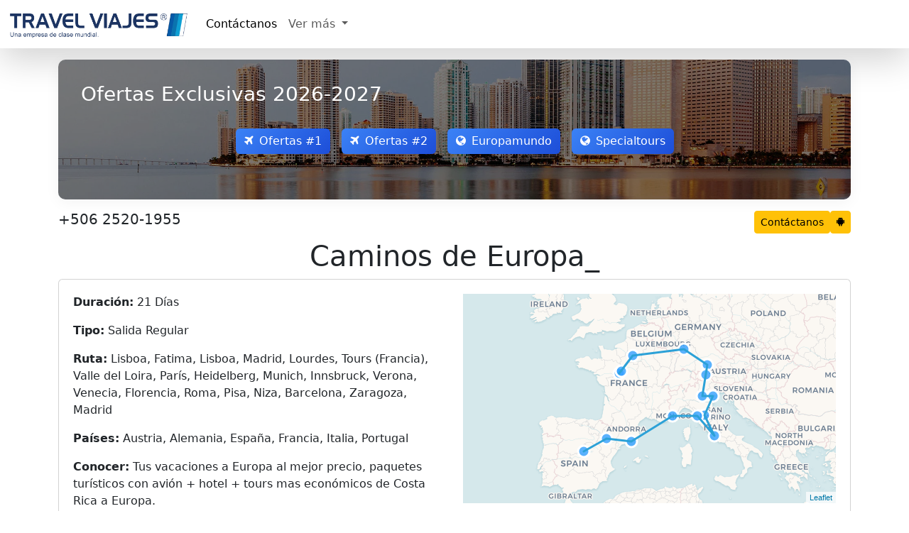

--- FILE ---
content_type: text/html; charset=UTF-8
request_url: https://travelviajescr.com/viaje-caminos-de-europa-547
body_size: 10955
content:
<!DOCTYPE html>
<html lang="es-CR">
<head>
<meta charset="utf-8">
<title>Tour Caminos de Europa_ - Travel Viajes Costa Rica</title>
<meta name="description" content="Viajes a Austria, Alemania, España, Francia, Italia, Portugal desde Costa Rica San José Tus vacaciones a Europa al mejor precio, paquetes turísticos con avión + hotel + tours mas económicos de %origin% a Europa.">
<meta name="keywords" content="">
<meta name="viewport" content="width=device-width,initial-scale=1">
<meta http-equiv="content-language" content="es">
<link rel="icon" href="https://travelviajescr.com/favicon.ico">
<link href="https://cdn.jsdelivr.net/npm/bootstrap@5.3.3/dist/css/bootstrap.min.css" rel="stylesheet">
<link rel="stylesheet" href="https://cdnjs.cloudflare.com/ajax/libs/font-awesome/4.7.0/css/font-awesome.min.css">
<script src="https://code.jquery.com/jquery-3.6.0.min.js"></script>
<script src="https://cdn.jsdelivr.net/npm/bootstrap@5.3.3/dist/js/bootstrap.bundle.min.js"></script>
<link rel="stylesheet" href="https://travelviajescr.com/css/v4.css">
<style>input{font-family:'FontAwesome'}</style>
<script src="https://travelviajescr.com/js/v4.js"></script>
<script type="application/ld+json">{"@context":"https://schema.org/","@type":"CreativeWorkSeries","name":"Tour Caminos de Europa_ - Travel Viajes Costa Rica","image":"https://travelviajescr.com/travel-viajes.jpg","description":"Viajes a Austria, Alemania, España, Francia, Italia, Portugal desde Costa Rica San José Tus vacaciones a Europa al mejor precio, paquetes turísticos con avión + hotel + tours mas económicos de %origin% a Europa.","aggregateRating":{"@type":"AggregateRating","ratingValue":"5","bestRating":"5","reviewCount":"252"}}</script>
<!-- Global site tag (gtag.js) - Google Analytics -->
<script async src="https://www.googletagmanager.com/gtag/js?id="></script>
<script>window.dataLayer = window.dataLayer || []; function gtag(){dataLayer.push(arguments);} gtag('js', new Date()); gtag('config', '');</script>
</head>
<body>

<nav class="navbar navbar-expand-lg navbar-light bg-white box-shadow shadow-lg mb-2">
    <div class="container-fluid">
        <a class="navbar-brand" href="https://travelviajescr.com/" title="Travel Viajes Costa Rica">
            <img src="https://travelviajescr.com/travelviajes.png" alt="Travel Viajes" height="42px">
        </a>
        <button class="navbar-toggler" type="button" data-bs-toggle="collapse" data-bs-target="#navbarNavDropdown" aria-controls="navbarNavDropdown" aria-expanded="false" aria-label="Toggle navigation">
            <span class="navbar-toggler-icon"></span>
        </button>
        <div class="collapse navbar-collapse" id="navbarNavDropdown">
            <ul class="navbar-nav">
                <li class="nav-item">
                    <a class="nav-link active" href="#" data-bs-toggle="modal" data-bs-target="#contact_modal">
                        Contáctanos
                    </a>
                </li>
                <li class="nav-item dropdown">
                    <a class="nav-link dropdown-toggle" href="#" id="navbarDropdownMenuLink" role="button" data-bs-toggle="dropdown" aria-expanded="false">
                        Ver más
                    </a>
                    <ul class="dropdown-menu" aria-labelledby="navbarDropdownMenuLink">
                        <li><a class="dropdown-item" href="https://travelviajescr.com/blog/">Artículos del Blog</a></li>
                        <li><a class="dropdown-item" href="https://travelviajescr.com/viajes-a-europa">Viajes a Europa 2026</a></li>
                    </ul>
                </li>
            </ul>
        </div>
    </div>
</nav>

<main class="container mb-2">
<style>
.offer-btn{margin:.5rem;min-width:120px;transition:.3s}.btn-primary.offer-btn{background:linear-gradient(135deg,#3b82f6,#1d4ed8);border:0}.btn-secondary.offer-btn{background:linear-gradient(135deg,#f59e0b,#d97706);border:0}.offer-btn:hover{transform:translateY(-2px);box-shadow:0 4px 8px rgba(0,0,0,.1)}.modal-fullscreen-custom{background:#f8f9fa}.modal-fullscreen-body{position:relative;height:100vh}.custom-close{position:absolute;top:15px;right:15px;z-index:100;background:#f00;color:#fff;border:0;width:22px;height:22px;border-radius:50%;font-size:16px;font-weight:700;line-height:.5;cursor:pointer;opacity:.8;transition:opacity .3s}.custom-close:hover{opacity:1}#travelIframe{width:100%;height:100%;border:0;display:none}.loader-container{position:absolute;top:0;left:0;width:100%;height:100%;display:flex;flex-direction:column;justify-content:center;align-items:center;background:rgba(255,255,255,.95);z-index:10;padding:20px}.progress{width:80%;height:25px;margin-bottom:15px;border-radius:20px;overflow:hidden;box-shadow:0 2px 5px rgba(0,0,0,0.2)}.progress-bar{transition:width .3s;background:linear-gradient(90deg,#3b82f6,#1d4ed8)}.progress-text{font-size:16px;font-weight:600;color:#1e40af;margin-bottom:10px}.loading-label{font-size:18px;color:#1e40af;margin-bottom:20px;text-align:center}.offer-card-body{padding:2rem;margin:1rem 0;border-radius:10px;box-shadow:0 4px 20px rgba(0,0,0,.05);background:url('https://media.staticontent.com/media/pictures/7c0133b0-4c0a-4e2c-bace-dddfb7f00d4b') center/cover;position:relative;color:#fff}.offer-card-body::before{content:"";position:absolute;top:0;left:0;width:100%;height:100%;background:rgba(0,0,0,.5);border-radius:10px}@media (max-width:768px){.offer-card-body{padding:1rem}.offer-btn{width:100%;margin:.5rem 0}.progress{width:95%}}.offer-card-body>*{position:relative}
</style>

<div class="offer-card-body">
    <h3 class="mb-4">Ofertas Exclusivas 2026-2027</h3>
    <div class="d-flex flex-wrap justify-content-center mb-4">
        <button class="btn btn-primary offer-btn" data-url="https://megatravel.com.mx/tools/ofertas-viaje.php"><i class="fa fa-plane me-2"></i>Ofertas #1</button>
        <button class="btn btn-primary offer-btn" data-url="https://nefertaritravel.com.mx/sg/?iframe=yes"><i class="fa fa-plane me-2"></i>Ofertas #2</button>
        <a class="btn btn-primary offer-btn" href="https://europamundo.tviajes.com" target="_blank" rel="noopener"><i class="fa fa-globe me-2"></i>Europamundo</a>
        <a class="btn btn-primary offer-btn" href="https://specialtours.tviajes.com" target="_blank" rel="noopener"><i class="fa fa-globe me-2"></i>Specialtours</a>
    </div>
</div>

<div class="d-flex gap-1">
    <a class="navbar-brand me-auto" href="tel:+506 2520-1955"><h5>+506 2520-1955</h5></a>
    <button class="btn btn-warning btn-sm" data-bs-toggle="modal" data-bs-target="#get_quote_modal">Contáctanos</button>
    <a class="btn btn-sm btn-warning" href="https://travelviajescr.com/chatbot/" target="_blank"><i class="fa fa-android"></i></a>
</div>

<div class="modal fade" id="travelModal" tabindex="-1" aria-hidden="true">
    <div class="modal-dialog modal-fullscreen">
        <div class="modal-content modal-fullscreen-custom">
            <div class="modal-fullscreen-body p-0">
                <button type="button" class="custom-close" data-bs-dismiss="modal">×</button>
                <div class="loader-container" id="loaderContainer">
                    <div class="loading-label">Cargando ofertas...</div>
                    <div class="progress"><div id="progressBar" class="progress-bar" role="progressbar" style="width:0%"></div></div>
                    <div class="progress-text"><span id="progressPercentage">0%</span> completado</div>
                </div>
                <iframe id="travelIframe" src="" allowfullscreen></iframe>
            </div>
        </div>
    </div>
</div>

<script>
$(function(){
    const $iframe=$("#travelIframe"),$loader=$("#loaderContainer"),$bar=$("#progressBar"),$pct=$("#progressPercentage"),modal=new bootstrap.Modal("#travelModal");
    let progressInterval;
    function simulateProgress(){
        let p=0;
        $bar.css("width","0%");$pct.text("0%");
        return setInterval(()=>{
            p+=Math.random()*10;
            if(p>=100)p=100;
            $bar.css("width",p+"%");$pct.text(Math.round(p)+"%");
            if(p===100)clearInterval(progressInterval);
        },300);
    }
    function resetModal(){ $iframe.attr("src","").hide(); clearInterval(progressInterval);}
    $(".offer-btn[data-url]").on("click",function(){
        const url=$(this).data("url");
        resetModal();
        $loader.removeClass("d-none");
        progressInterval=simulateProgress();
        $iframe.attr("src",url).on("load error",function(e){
            clearInterval(progressInterval);
            if(e.type==="load"){ $bar.css("width","100%");$pct.text("100%");setTimeout(()=>{$loader.addClass("d-none");$iframe.show();},300);}
            else{ $loader.addClass("d-none"); window.open(url,"_blank"); modal.hide();}
        });
        modal.show();
    });
    $("#travelModal").on("hidden.bs.modal",resetModal);
});
</script>
</main>
<div id="search" class="container">

<div id="accordion">
    <h1 class="text-center">Caminos de Europa_</h1>
    <div class="card mb-2">
        <div class="card-body">
            <div class="row">
                <div class="col-md-6">
                    <p><strong>Duración:</strong> 21 Días</p>
                    <p><strong>Tipo:</strong> Salida Regular</p>
                    <p><strong>Ruta:</strong> Lisboa, Fatima, Lisboa, Madrid, Lourdes, Tours (Francia), Valle del Loira, París, Heidelberg, Munich, Innsbruck, Verona, Venecia, Florencia, Roma, Pisa, Niza, Barcelona, Zaragoza, Madrid</p>
                    <p><strong>Países:</strong> Austria, Alemania, España, Francia, Italia, Portugal</p>
                    <p><strong>Conocer:</strong> Tus vacaciones a Europa al mejor precio, paquetes turísticos con avión + hotel + tours mas económicos de Costa Rica a Europa.</p>
                    <p><strong>Destinos:</strong>                         <a href="https://travelviajescr.com/viajes-a-europa"><strong>Europa</strong></a>&nbsp;
                                            <a href="https://travelviajescr.com/viajes-a-austria"><strong>Austria</strong></a>&nbsp;
                                            <a href="https://travelviajescr.com/viajes-a-alemania"><strong>Alemania</strong></a>&nbsp;
                                            <a href="https://travelviajescr.com/viajes-a-espana"><strong>España</strong></a>&nbsp;
                                            <a href="https://travelviajescr.com/viajes-a-francia"><strong>Francia</strong></a>&nbsp;
                                            <a href="https://travelviajescr.com/viajes-a-italia"><strong>Italia</strong></a>&nbsp;
                                            <a href="https://travelviajescr.com/viajes-a-portugal"><strong>Portugal</strong></a>&nbsp;
                                            <a href="https://travelviajescr.com/viajes-a-paris"><strong>París</strong></a>&nbsp;
                                            <a href="https://travelviajescr.com/viajes-a-munich"><strong>Munich</strong></a>&nbsp;
                                            <a href="https://travelviajescr.com/viajes-a-venecia"><strong>Venecia</strong></a>&nbsp;
                                            <a href="https://travelviajescr.com/viajes-a-roma"><strong>Roma</strong></a>&nbsp;
                                            <a href="https://travelviajescr.com/viajes-a-madrid"><strong>Madrid</strong></a>&nbsp;
                                            <a href="https://travelviajescr.com/viajes-a-barcelona"><strong>Barcelona</strong></a>&nbsp;
                    </p>
                    <p><strong>Fechas:</strong>
                        <select id="fs" class="form-select" onchange="location='?d='+this.value">
                            <option selected>31-12-1969</option>
                            <script>document.write([""].map(d=>`<option>${d}</option>`).join(''))</script>
                        </select>
                    </p>
                    <div class="d-flex gap-2 flex-wrap">
                                            </div>
                </div>
                <div class="col-md-6">
                    <div class="ratio ratio-16x9">
                        <iframe src="https://travelviajescr.com/map.php?q=g.b51bJTLWq3lXJMa90TGDbB3Hh6kpn0qOnOGkFLuHNER8EJbbaenSW5H2b4Dnokbznx4JPAWAlYJuMzwXe1HadKhvt66zEVDc4D0B35pw0-" allowfullscreen></iframe>
                    </div>
                </div>
            </div>
        </div>
    </div>

    <div class="card mb-2">
        <div class="card-header d-flex justify-content-between">
            <a href="#" class="collapsed text-decoration-none" data-bs-toggle="collapse" data-bs-target="#c1">
                <i class="fa"></i><strong>Itinerario</strong>
            </a>
            <div class="form-check form-switch">
                <input class="form-check-input" type="checkbox" id="dd">
                <label class="form-check-label" for="dd"><small>Fechas</small></label>
            </div>
        </div>
        <div class="collapse" id="c1">
            <div class="card-body"><p><strong>DÍA 01 LISBOA</strong><span class="date ms-1 d-none"><b>Mié, 31-12-1969</b></span><br>Llegada al aeropuerto de Lisboa-Portela. Asistencia en el aeropuerto y traslado al hotel. Alojamiento.<br></p><p><strong>DÍA 02 LISBOA</strong><span class="date ms-1 d-none"><b>Jue, 01-01-1970</b></span><br>Alojamiento y desayuno. Visita panorámica de la ciudad recorriendo el Barrio de Alfama, Torre de Belem y el Monasterio de los Jerónimos…etc. Tarde libre. Excursión opcional a las bellas poblaciones costeras de Sintra, Cascais y Estoril.<br><i class="fa fa-check-circle"></i>Desayuno</p><p><strong>DÍA 03 LISBOA - FATIMA - LISBOA</strong><span class="date ms-1 d-none"><b>Vie, 02-01-1970</b></span><br>Alojamiento y desayuno. Por la mañana se incluye una excursión a Fátima, importante centro de peregrinación. Tiempo libre para visitar el Santuario y la Basílica. Posteriormente regreso a Lisboa y resto del día libre.<br><i class="fa fa-check-circle"></i>Desayuno</p><p><strong>DÍA 04 LISBOA - CACERES - MADRID</strong><span class="date ms-1 d-none"><b>Sáb, 03-01-1970</b></span><br>Desayuno y salida hacia la frontera española y la región de Extremadura para llegar a Cáceres. Tiempo libre para conocer su casco antiguo considerado Patrimonio de la Humanidad. Almuerzo libre y continuación hacia Madrid. Llegada y alojamiento.<br><i class="fa fa-check-circle"></i>Desayuno</p><p><strong>DÍA 05 MADRID</strong><span class="date ms-1 d-none"><b>Dom, 04-01-1970</b></span><br>Alojamiento y desayuno. Por la mañana, visita panorámica de la ciudad con amplio recorrido a través de sus más importantes avenidas, plazas y edificios. Resto del día libre para compras o actividades personales. Recomendamos una excursión opcional a la monumental ciudad de Toledo.<br><i class="fa fa-check-circle"></i>Desayuno</p><p><strong>DÍA 06 MADRID - LOURDES</strong><span class="date ms-1 d-none"><b>Lun, 05-01-1970</b></span><br>Desayuno. Salida hacia el Norte de España, vía Burgos y San Sebastián hacia la frontera francesa para continuar por la montañosa región de los Pirineos y llegar a Lourdes, importante centro de peregrinación. Alojamiento. Tiempo libre para visitar la Basílica y la Santa Gruta donde según la tradición la Santa Vírgen se apareció a Bernardette. Posibilidad de asistir a la impresionante procesión de las Antorchas, (de Abril a Octubre).<br><i class="fa fa-check-circle"></i>Desayuno</p><p><strong>DÍA 07 LOURDES - TOURS</strong><span class="date ms-1 d-none"><b>Mar, 06-01-1970</b></span><br>Desayuno. Salida rodeando los bosques de Las Landas y atravesando los viñedos de Burdeos y Cognac llegaremos a Tours, capital del jardín de Francia, donde tendremos tiempo libre para admirar esta interesante ciudad y conocer la iglesia de San Martin, con la tumba del santo, la catedral de San Graciano y los múltiples palacios que jalonan el centro histórico. Traslado al hotel. Alojamiento.<br><i class="fa fa-check-circle"></i>Desayuno</p><p><strong>DÍA 08 TOURS - VALLE DEL LOIRA - PARÍS</strong><span class="date ms-1 d-none"><b>Mié, 07-01-1970</b></span><br>Desayuno. Salida por el fértil Valle de la Región de los castillos del Loira, Patrimonio de la Humanidad, para llegar a Amboise, famosa por su castillo y por la mansión de Clos Lucé donde vivió y murió Leonardo da Vinci. Posteriormente continuación hacia el castillo de Chambord, uno de los máximos exponentes arquitectónicos del Valle. Tiempo libre. Continuación a París. Llegada y alojamiento. Posibilidad de realizar opcionalmente una visita de París iluminado y crucero por el río Sena.<br><i class="fa fa-check-circle"></i>Desayuno</p><p><strong>DÍA 09 PARÍS</strong><span class="date ms-1 d-none"><b>Jue, 08-01-1970</b></span><br>Alojamiento y desayuno. Por la mañana visita panorámica de la Ciudad Luz para conocer sus lugares más emblemáticos como la Place de la Concorde, Arco del Triunfo, Campos Elíseos, Isla de la Ciudad con la imponente Iglesia de Notre Dame, Palacio Nacional de los Inválidos donde se encuentra la tumba de Napoleón, con breve parada en los Campos de Marte para fotografiar la Torre Eiffel. Por la tarde recomendamos realizar una excursión opcional al magnífico Palacio de Versalles, declarado Patrimonio de la Humanidad, para conocer su imponente arquitectura y sus bellos jardines. Por la noche, opcionalmente, podrá asistir a uno de los famosos espectáculos de Paris Latín o Lido.<br><i class="fa fa-check-circle"></i>Desayuno</p><p><strong>DÍA 10 PARÍS</strong><span class="date ms-1 d-none"><b>Vie, 09-01-1970</b></span><br>Alojamiento y desayuno. Día libre para actividades personales. Recomendamos, por la mañana, realizar nuestra excursión opcional, visitando el barrio de Montmartre o barrio Latino, así como el Museo del Louvre, con obras tan importantes como “La Mona Lisa”, “La Victoria de Samotracia”, o “La Venus de Milo”. Asimismo, podrá continuar descubriendo otros rincones con encanto de esta ciudad cosmopolita.<br><i class="fa fa-check-circle"></i>Desayuno</p><p><strong>DÍA 11 PARÍS - HEIDELBERG</strong><span class="date ms-1 d-none"><b>Sáb, 10-01-1970</b></span><br>Desayuno y salida por las antiguas regiones de Champagne y Les Ardenes hacia la frontera alemana para llegar a Heidelberg, antigua ciudad universitaria. Tiempo libre para callejear por sus típicas calles y contemplar en lo alto los restos de su majestuoso castillo. Posteriormente llegada al hotel y alojamiento.<br><i class="fa fa-check-circle"></i>Desayuno</p><p><strong>DÍA 12 HEIDELBERG - RUTA ROMANTICA - MUNICH</strong><span class="date ms-1 d-none"><b>Dom, 11-01-1970</b></span><br>Desayuno. Salida hacia Rotemburgo. Tiempo libre para admirar esta bella ciudad medieval que conserva sus murallas, torres y puertas originales, contemplar sus típicas calles y la antigua arquitectura germana. Continuación a través de la Ruta Romántica contemplando sus bellos paisajes para llegar a Múnich, capital del Estado de Baviera e importante centro económico y universitario de Alemania. Posibilidad de realizar una visita opcional para conocer los lugares más emblemáticos de la ciudad. Alojamiento.<br><i class="fa fa-check-circle"></i>Desayuno</p><p><strong>DÍA 13 MUNICH - INNSBRUCK - VERONA - VENECIA</strong><span class="date ms-1 d-none"><b>Lun, 12-01-1970</b></span><br>Desayuno. Salida hacia la frontera austriaca entre inigualables paisajes alpinos para llegar a Innsbruck, capital del Tirol. Tiempo libre. Continuaremos por la autopista atravesando el impresionante Paso Alpino de Brenner, con uno de los puentes más altos de Europa “Europabrücke” hacia Italia para llegar a Verona, ciudad inmortalizada por William Shakespeare en su obra “Romeo y Julieta”. Continuación del viaje hasta Venecia. Alojamiento.<br><i class="fa fa-check-circle"></i>Desayuno</p><p><strong>DÍA 14 VENECIA - FLORENCIA</strong><span class="date ms-1 d-none"><b>Mar, 13-01-1970</b></span><br>Desayuno. Salida hacia el Tronchetto para embarcar hacia la Plaza de San Marcos, donde comenzaremos nuestra visita panorámica a pie de esta singular ciudad construida sobre 118 islas con románticos puentes y canales, admirando la magnífica fachada de la Basílica de San Marcos, su Campanario, Palacio Ducal, el famoso Puente de los Suspiros. . . Tiempo libre. Posibilidad de realizar un paseo opcional en Góndola por los canales y una exclusiva navegación por la Laguna Veneciana. Continuación hacia Florencia, capital de la Toscana y cuna del Renacimiento. Alojamiento.<br><i class="fa fa-check-circle"></i>Desayuno</p><p><strong>DÍA 15 FLORENCIA - ROMA</strong><span class="date ms-1 d-none"><b>Mié, 14-01-1970</b></span><br>Desayuno. Visita panorámica a pie de esta ciudad rebosante de Arte, Historia y Cultura, por donde pasaron Miguel Ángel o Dante Alighieri. Conoceremos sus importantes joyas arquitectónicas: la Catedral de Santa María dei Fiori, con su bello Campanile y el Baptisterio con las famosas puertas del Paraíso de Ghiberti, la Plaza de la Signoría, Ponte Vecchio… Posteriormente salida hacia Roma. Alojamiento. Posibilidad de realizar una visita opcional para conocer la Roma Barroca, con sus famosas fuentes, plazas y palacios papales, desde los que se gobernaron los Estados Pontificios.<br><i class="fa fa-check-circle"></i>Desayuno</p><p><strong>DÍA 16 ROMA</strong><span class="date ms-1 d-none"><b>Jue, 15-01-1970</b></span><br>Alojamiento y desayuno. Visita panorámica de la Ciudad Imperial, Piazza Venecia, Foros Imperiales, Coliseo, Arco de Constantino, Circo Máximo, y la imponente Plaza de San Pedro en el Vaticano. Posibilidad de visitar, opcionalmente, los famosos Museos Vaticanos, Capilla Sixtina con los frescos de Miguel Ángel y el interior de la Basílica de San Pedro, utilizando nuestras reservas exclusivas, evitando así las largas esperas de ingreso. Resto del día libre.<br><i class="fa fa-check-circle"></i>Desayuno</p><p><strong>DÍA 17 ROMA</strong><span class="date ms-1 d-none"><b>Vie, 16-01-1970</b></span><br>Alojamiento y desayuno. Día libre para actividades personales, en el que recomendamos efectuar, opcionalmente, la excursión a Nápoles, con breve recorrido panorámico. Capri, mítica isla que cautivó a los Emperadores Romanos, por sus bellezas naturales y Pompeya, antigua ciudad romana sepultada por las cenizas del volcán Vesubio en el año 79, para conocer los mejores restos arqueológicos.<br><i class="fa fa-check-circle"></i>Desayuno</p><p><strong>DÍA 18 ROMA - PISA - NIZA</strong><span class="date ms-1 d-none"><b>Sáb, 17-01-1970</b></span><br>Desayuno y salida hacia Pisa con tiempo para conocer la Plaza de los Milagros, donde podremos contemplar el conjunto monumental compuesto por la Catedral, Baptisterio y el Campanile, la famosa Torre Inclinada. Continuación por la incomparable autopista de las flores hacia Niza, capital de la Costa Azul. Alojamiento. Posibilidad de participar en una excursión opcional para conocer el Principado de Mónaco visitando la parte histórica así como la colina de Montecarlo donde se encuentra su famoso casino.<br><i class="fa fa-check-circle"></i>Desayuno</p><p><strong>DÍA 19 NIZA - BARCELONA</strong><span class="date ms-1 d-none"><b>Dom, 18-01-1970</b></span><br>Desayuno. Salida bordeando la Costa Azul y atravesando la región de la Provenza Francesa llegaremos, cruzando la frontera española, a la ciudad de Barcelona. Breve recorrido panorámico a través de sus famosas Avenidas, para admirar el contraste entre la parte medieval y el modernismo catalán, conociendo sus edificios más representativos, Casas Batlló, Amatller, Morera, Milá, Sagrada Familia… Alojamiento.<br><i class="fa fa-check-circle"></i>Desayuno</p><p><strong>DÍA 20 BARCELONA - ZARAGOZA - MADRID</strong><span class="date ms-1 d-none"><b>Lun, 19-01-1970</b></span><br>Desayuno. Salida hacia Zaragoza. Breve parada para conocer la Catedral-Basílica de Nuestra Señora del Pilar, Patrona de la Hispanidad. Posteriormente continuación a Madrid. Alojamiento.<br><i class="fa fa-check-circle"></i>Desayuno</p><p><strong>DÍA 21 MADRID</strong><span class="date ms-1 d-none"><b>Mar, 20-01-1970</b></span><br>Desayuno y fin de nuestros servicios.<br><i class="fa fa-check-circle"></i>Desayuno</p><p><strong>EL PRECIO INCLUYE</strong><br><i class="fa fa-check-circle"></i>3 noches en Lisboa<br><i class="fa fa-check-circle"></i>3 noches en Madrid<br><i class="fa fa-check-circle"></i>1 noche en Lourdes<br><i class="fa fa-check-circle"></i>1 noche en Tours (Francia)<br><i class="fa fa-check-circle"></i>3 noches en París<br><i class="fa fa-check-circle"></i>1 noche en Heidelberg<br><i class="fa fa-check-circle"></i>1 noche en Munich<br><i class="fa fa-check-circle"></i>1 noche en Venecia<br><i class="fa fa-check-circle"></i>1 noche en Florencia<br><i class="fa fa-check-circle"></i>3 noches en Roma<br><i class="fa fa-check-circle"></i>1 noche en Niza<br><i class="fa fa-check-circle"></i>1 noche en Barcelona<br><i class="fa fa-check-circle"></i>Comida: 20 Desayunos<br><i class="fa fa-check-circle"></i>Traslado: Llegada Lisboa.<br><i class="fa fa-check-circle"></i>Autocar de lujo con WI-FI, gratuito.<br><i class="fa fa-check-circle"></i>Guía acompañante.<br><i class="fa fa-check-circle"></i>Visita con guía local en Lisboa, Madrid, París, Venecia, Florencia y Roma.<br><i class="fa fa-check-circle"></i>Desayuno buffet diario.<br><i class="fa fa-check-circle"></i>Tasas Municipales en Lisboa, Francia, Italia y Barcelona.</p><p><strong>EL PRECIO NO INCLUYE</strong><br><i class="fa fa-times-circle"></i>Ningún servicio no especificado.<br><i class="fa fa-times-circle"></i>Propinas para guía y conductor.<br><i class="fa fa-times-circle"></i>Gastos personales.<br><i class="fa fa-times-circle"></i>Excursiones opcionales.<br><i class="fa fa-times-circle"></i>Tiquetes aéreos.<br><i class="fa fa-times-circle"></i>Propinas.<br><i class="fa fa-times-circle"></i>Traslados: Salida Madrid</p><p><strong>NOTAS IMPORTANTES</strong><br>El tour opera con mínimo 2 pasajeros (1 pasajero solo bajo consulta previa)<br>Salidas: martes</p></div>
        </div>
    </div>

    <div class="card mb-2">
        <div class="card-header">
            <a href="#" class="collapsed text-decoration-none" data-bs-toggle="collapse" data-bs-target="#c2">
                <i class="fa"></i><strong>Transportes</strong>
            </a>
        </div>
        <div class="collapse" id="c2">
            <div class="card-body">
                <div class="table-responsive">
                    <table class="table table-bordered table-striped" style="min-width: 750px">
                        <thead><tr><th>Fecha</th><th>Tipo</th><th>Salida</th><th>Llegada</th><th>Compañía</th><th>Precio</th></tr></thead>
                        <tbody>
                                                        <tr>
                                <td>Mar 30-12-1969</td>
                                <td><i class="fa fa-plane"></i> Vuelo</td>
                                <td>San José (SJO)</td>
                                <td>Lisboa (LIS)</td>
                                <td>N/A</td>
                                <td><i class="fa fa-times-circle"></i> No Incluye</td>
                            </tr>
                                                                                                                <tr>
                                <td>Mar 20-01-1970</td>
                                <td><i class="fa fa-plane"></i> Vuelo</td>
                                <td>Madrid (MAD)</td>
                                <td>San José (SJO)</td>
                                <td>N/A</td>
                                <td><i class="fa fa-times-circle"></i> No Incluye</td>
                            </tr>
                                                    </tbody>
                    </table>
                </div>
                                <div class="mt-3">
                    <div class="input-group">
                        <select class="form-select" title="Origen">
                            <option selected value="SJO">San José</option>
                        </select>
                        <button id="exp" class="btn btn-outline-primary">Buscar</button>
                    </div>
                    <small class="text-muted">Buscar vuelos desde San José no incluidos.</small>
                </div>
                            </div>
        </div>
    </div>

    <div class="card mb-2">
        <div class="card-header">
            <a href="#" class="collapsed text-decoration-none" data-bs-toggle="collapse" data-bs-target="#c3">
                <i class="fa"></i><strong>Alojamientos</strong>
            </a>
        </div>
        <div class="collapse" id="c3">
            <div class="card-body">
                <div class="table-responsive">
                    <table class="table table-bordered table-striped" style="min-width: 750px">
<thead><tr><th>Locación</th><th>Categoría</th><th>Tipo</th><th>Establecimiento</th><th>Clase</th></tr></thead><tbody></tbody>                        <tfoot><tr><td colspan="5"><small>Hoteles frecuentes, pueden variar.</small></td></tr></tfoot>
                    </table>
                </div>
            </div>
        </div>
    </div>

    <div class="card mb-2">
        <div class="card-header">
            <a href="#" class="collapsed text-decoration-none" data-bs-toggle="collapse" data-bs-target="#c4">
                <i class="fa"></i><strong>Precio</strong>
            </a>
        </div>
        <div class="collapse" id="c4">
            <div class="card-body">
                <form method="post" action="https://travelviajescr.com/checkout/">
                    <div class="table-responsive">
    <table class="table table-bordered table-striped" style="min-width:750px">
        <thead class="table-light">
            <tr>
                <th scope="col">#</th>
                <th scope="col">Fecha de salida</th>
                <th scope="col">Categoría</th>
                                        <th scope='col'>Hab. Cuadruple</th>
                                            <th scope='col'>Hab. Triple</th>
                                            <th scope='col'>Hab. Doble</th>
                                            <th scope='col'>Hab. Sencilla</th>
                                </tr>
        </thead>
        <tbody>
                    </tbody>
    </table>
</div>                                        <div class="mt-2">
                        <i class="fa fa-warning text-warning"></i> Mínimo <b class="text-danger">2 pasajeros</b>.
                                            </div>
                    <input type="hidden" name="config" value="MLtLcpanUphKVJSuDV9v6VlbjnatnQA21l3DpMWfWFV4qW1oyr9Jp1rM4UmR4rUh20ZG8qchB694VALc3aDRc5DvCf/YzSDe5KfE2z9sccE27dB5oC6LH0clkrosx4qN68ohwSKbAyWOgVMk9Zw9EYE4q+r4y6c5X/hIAXdJYllsmwWcoG5gUQ1I5vgphohFg+F6CTSdssZqrhSMxOnAJbXvK5seqtK7UAa4cImsEPBIdjrosbxp6vawhIFY5DCswmmYbz/ZTBDthISmA2YNIBQUlMQ/gWUQ3vLod9tIwjZGLjIzENea6whDSTBqwYm3X8PESsTLBGgDRBeql2OSthtenWsImDT0gVtt/j3urGhFmrh4LuQiIqAaSBs5PEAL">
                </form>
            </div>
        </div>
    </div>
    <button class="btn btn-sm btn-outline-secondary float-end mb-3" id="up-down"><i class="fa fa-arrow-up"></i></button>
</div>


<script>
document.addEventListener('DOMContentLoaded', function() {
    // Auto-show modal after 300 seconds
    setTimeout(() => new bootstrap.Modal('#get_quote_modal').show(), 300000);

    // Date display toggle
    document.getElementById('dd').addEventListener('change', function() {
        document.querySelectorAll('.date').forEach(el => {
            el.classList.toggle('d-none', !this.checked);
        });
    });

    // Expedia flight search
    document.getElementById('exp').addEventListener('click', function() {
        const origin = document.querySelector('select').value;
        //window.open(`https://www.expedia.com/es/Flights-Search?leg1=from:${origin},to:LIS,departure:12/30/1969TANYT&leg2=from:MAD,to:${origin},departure:1/20/1970TANYT&mode=search&options=carrier:*,cabinclass:,maxhops:1,nopenalty:N&pageId=0&passengers=adults:1,children:0,infantinlap:N&sortOrder=INCREASING&sortType=PRICE&trip=multi`);
    });

    // Enable booking button when radio selected
    document.querySelectorAll('input[type="radio"]').forEach(radio => {
        radio.addEventListener('change', function() {
            document.getElementById('book').disabled = false;
        });
    });
});
</script></div>

<!-- Contact Modal - IMPROVED VERSION -->
<div class="modal fade" id="get_quote_modal" tabindex="-1">
    <div class="modal-dialog">
        <div class="modal-content bg-light">
            <div class="modal-header">
                <h2 class="modal-title">Contáctanos</h2>
                <button type="button" class="btn-close" data-bs-dismiss="modal"></button>
            </div>
            <div class="modal-body">
                <form method="post" id="get_quote_frm">
                                        <div class="row g-3" id="get_quote_frm_fields">
                        <div class="col-md-6">
                            <label class="form-label">Nombre <span class="text-danger">*</span></label>
                            <input type="text" class="form-control" name="name" value="" placeholder="&#61447; Nombre" required>
                        </div>
                        <div class="col-md-6">
                            <label class="form-label">Email <span class="text-danger">*</span></label>
                            <input type="email" class="form-control" name="email" value="" placeholder="&#9993; Email" required>
                        </div>
                        <div class="form-group">
                           <label for="phone">Teléfono / WhatsApp (Incluya código de país)</label>
                           <input type="tel" id="phone" name="phone" value="" class="form-control" placeholder="Ejemplo: +521234567890" pattern="\+[0-9]{10,15}" required>
                           <small class="form-text text-muted">Debe incluir código de país (ej: +52 para México, +1 para USA)</small>
                        </div>

                        <div class="col-12">
                            <label class="form-label">Mensaje</label>
                            <textarea class="form-control" name="message" rows="4" placeholder="Fechas de viaje&#10;Cuantas personas&#10;Tipo de habitación&#10;Presupuesto aproximado"></textarea>
                        </div>
                        <div class="col-12">
                            <input type="hidden" name="js_check" value="" id="jsCheck">
                            <button type="submit" class="btn btn-primary">Enviar</button>
                        </div>
                    </div>
                    
                                    </form>
            </div>
        </div>
    </div>
</div>

<footer class="container-fluid bg-light mt-5">
    <div class="container py-4">
        <div class="row g-4">
            <hr class="mt-0">

            <!-- Share with friends -->
            <div class="col-md-3 col-sm-6">
                <h5 class="fw-bold mb-3">Compartir con amigos:</h5>
                <div class="d-flex gap-3">
                    <a href="javascript:share('F')" title="Facebook" class="text-decoration-none fs-3 text-primary">
                        <i class="fa fa-facebook-square"></i>
                    </a>
                    <a href="javascript:share('T')" title="Twitter" class="text-decoration-none fs-3 text-info">
                        <i class="fa fa-twitter-square"></i>
                    </a>
                    <a title="Whatsapp" href="whatsapp://send?text=http://travelviajescr.com/viaje-caminos-de-europa-547"
                       data-action="share/whatsapp/share" class="text-decoration-none fs-3 text-success">
                        <i class="fa fa-whatsapp"></i>
                    </a>
                </div>
            </div>

            <!-- Social Networks -->
<div class="col-md-3 col-sm-6 border-start">
    <h5 class="fw-bold mb-3">Redes Sociales:</h5>
    <div class="d-flex gap-3">
        <a title="Travel Viajes Costa Rica Facebook" href="https://www.facebook.com/travelviajescr"
           target="_blank" rel="noopener noreferrer" class="text-decoration-none fs-3 text-primary">
            <i class="fa fa-facebook-square"></i>
        </a>
        <a title="Travel Viajes Costa Rica Twitter" href="https://twitter.com/travel_viajes"
           target="_blank" rel="noopener noreferrer" class="text-decoration-none fs-3 text-info">
            <i class="fa fa-twitter-square"></i>
        </a>
        <a title="Travel Viajes Costa Rica Instagram" href="https://www.instagram.com/travelviajesmx/"
           target="_blank" rel="noopener noreferrer" class="text-decoration-none fs-3 text-danger">
            <i class="fa fa-instagram"></i>
        </a>
            </div>
</div>

            <!-- Contact Info -->
            <div class="col-md-6 col-sm-12 border-start">
                <h5 class="fw-bold mb-3">Contáctanos:</h5>
                                <div class="mb-2"><span id="email"></span></div>
                                <div class="mb-2">+506 6454-3072 +506 6449-9084 +506 7009-1635</div>
                <div>C. Las Rosas, Jardines de Santa Lucia, Heredia, Barva, 40205 San José, Costa Rica</div>
            </div>
        </div>
    </div>

    <!-- Copyright -->
    <div class="bg-dark text-white py-3">
        <div class="container text-center">
            Copyright &copy; 2026 travelviajescr.com        </div>
    </div>
</footer>

<script>
    $("#email").html(atob('dmVudGFzNEB0cmF2ZWx2aWFqZXMuY29tLm14'));
</script>

<script>
document.addEventListener('DOMContentLoaded', function() {
    var popoverTriggerList = [].slice.call(document.querySelectorAll('[data-bs-toggle="popover"]'));
    var popoverList = popoverTriggerList.map(function (popoverTriggerEl) {
        return new bootstrap.Popover(popoverTriggerEl);
    });

    // Set JS check value
    var jsCheck = document.getElementById('jsCheck');
    if (jsCheck) {
        jsCheck.value = '3jxqBURzOtCRDXA2fWhgWw==';
    }

    // Auto-open modal if form was submitted
    });
</script>

</body>
</html>



--- FILE ---
content_type: text/html; charset=UTF-8
request_url: https://travelviajescr.com/map.php?q=g.b51bJTLWq3lXJMa90TGDbB3Hh6kpn0qOnOGkFLuHNER8EJbbaenSW5H2b4Dnokbznx4JPAWAlYJuMzwXe1HadKhvt66zEVDc4D0B35pw0-
body_size: 1379
content:
<!DOCTYPE html>
<html>
<head>
        <meta charset="UTF-8">
        <meta name="viewport" content="width=device-width, initial-scale=1.0, maximum-scale=1.0, user-scalable=no">
        <title>Travel Map</title>
        <link rel="stylesheet" href="https://unpkg.com/leaflet@1.3.4/dist/leaflet.css">
        <style>
                body,html{margin:0;padding:0;height:100%;width:100%;overflow:hidden}
                #map{position:absolute;top:0;left:0;right:0;bottom:0}
        </style>
</head>
<body>
        <div id="map"></div>
        <script src="https://unpkg.com/leaflet@1.3.4/dist/leaflet.js"></script>
        <script>
        !function(){
                const m=L.map("map",{zoomControl:false}).setView([0,0],2),
                            t="https://{s}.basemaps.cartocdn.com/rastertiles/voyager/{z}/{x}/{y}.png";
                L.tileLayer(t,{maxZoom:18}).addTo(m);
                                const p=[{"lat":47.3941439999999971632860251702368259429931640625,"lng":0.68484000000000000429878355134860612452030181884765625,"city":"Tours (Francia)"},{"lat":47.55324019999999762831066618673503398895263671875,"lng":1.0105288999999999521861582252313382923603057861328125,"city":"Valle del Loira"},{"lat":48.85661400000000043064574128948152065277099609375,"lng":2.352221899999999976671460899524390697479248046875,"city":"Par\u00eds"},{"lat":49.39875239999999934070729068480432033538818359375,"lng":8.672433500000000350382833858020603656768798828125,"city":"Heidelberg"},{"lat":48.135125299999998560451786033809185028076171875,"lng":11.5819805000000002337401383556425571441650390625,"city":"Munich"},{"lat":47.2692124000000006844857125543057918548583984375,"lng":11.40410239999999930660123936831951141357421875,"city":"Innsbruck"},{"lat":45.438384200000001555963535793125629425048828125,"lng":10.99162150000000082172846305184066295623779296875,"city":"Verona"},{"lat":45.44084740000000266491042566485702991485595703125,"lng":12.3155151000000007144308256101794540882110595703125,"city":"Venecia"},{"lat":43.7695604000000031419403967447578907012939453125,"lng":11.255813599999999752299117972142994403839111328125,"city":"Florencia"},{"lat":41.90278349999999818464857526123523712158203125,"lng":12.496365499999999570945874438621103763580322265625,"city":"Roma"},{"lat":43.7228386000000028843714972026646137237548828125,"lng":10.4016888000000005121137292007915675640106201171875,"city":"Pisa"},{"lat":43.71017280000000226891643251292407512664794921875,"lng":7.26195319999999977511606630287133157253265380859375,"city":"Niza"},{"lat":41.38790000000000190993887372314929962158203125,"lng":2.169919999999999848938614377402700483798980712890625,"city":"Barcelona"},{"lat":41.6488226000000025806002668105065822601318359375,"lng":-0.88908529999999996729087570201954804360866546630859375,"city":"Zaragoza"},{"lat":40.41677539999999879682945902459323406219482421875,"lng":-3.703790199999999810387407706002704799175262451171875,"city":"Madrid"}],
                            b=L.latLngBounds(p.map(e=>[e.lat,e.lng]));
                p.forEach((e,i)=>{
                        L.circleMarker([e.lat,e.lng],{
                                radius:8,
                                fillColor:"#33A0FF",
                                color:"#fff",
                                weight:3,
                                opacity:1,
                                fillOpacity:0.8
                        }).addTo(m).bindPopup(i+1+": "+e.city);
                });
                L.polyline(p.map(e=>[e.lat,e.lng]),{
                        color:"#2ca1d7",
                        fillColor:"#abd8ff",
                        fillOpacity:0.3
                }).addTo(m);
                m.fitBounds(b.pad(0.2));
                                window.addEventListener("resize",()=>m.invalidateSize());
        }();
        </script>
</body>
</html>